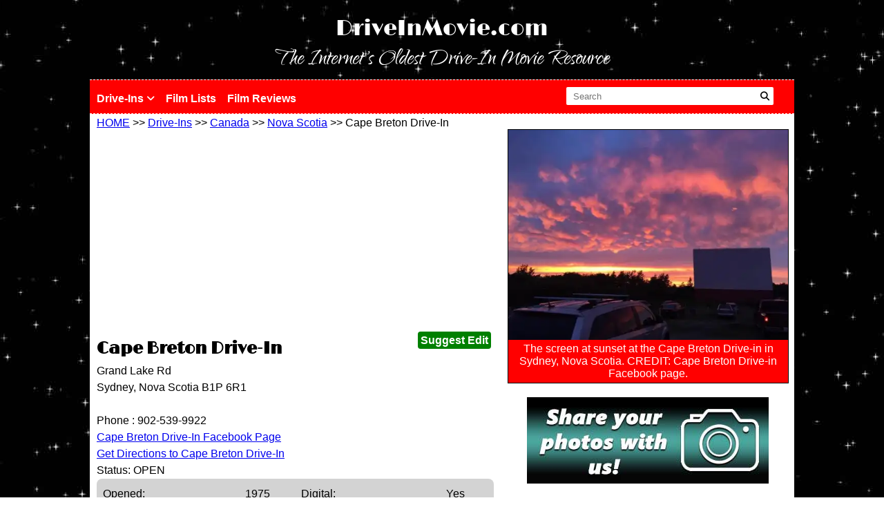

--- FILE ---
content_type: text/html; charset=UTF-8
request_url: https://www.driveinmovie.com/Canada/NovaScotia/Sydney/Cape-Breton-Drive-In/
body_size: 6272
content:
!<!DOCTYPE html PUBLIC "-//W3C//DTD XHTML 1.0 Strict//EN" "http://www.w3.org/TR/xhtml1/DTD/xhtml1-strict.dtd">
<html xmlns="http://www.w3.org/1999/xhtml" lang="en" xml:lang="en">
<head>
<link rel="prefetch" href="//pagead2.googlesyndication.com/pagead/js/adsbygoogle.js" as="script">
<link rel="prefetch" href="https://ajax.googleapis.com/ajax/libs/jquery/2.0.3/jquery.min.js" as="script">
<link rel="prefetch" href="https://www.google-analytics.com/analytics.js" as="script">

<link rel="stylesheet" href="https://cdnjs.cloudflare.com/ajax/libs/font-awesome/6.4.0/css/all.min.css" integrity="sha512-iecdLmaskl7CVkqkXNQ/ZH/XLlvWZOJyj7Yy7tcenmpD1ypASozpmT/E0iPtmFIB46ZmdtAc9eNBvH0H/ZpiBw==" crossorigin="anonymous" referrerpolicy="no-referrer" />

<script async src="//pagead2.googlesyndication.com/pagead/js/adsbygoogle.js"></script>
<script async src="https://pagead2.googlesyndication.com/pagead/js/adsbygoogle.js?client=ca-pub-2213059987810116"
     crossorigin="anonymous"></script>
<script>
  (adsbygoogle = window.adsbygoogle || []).push({
    google_ad_client: "ca-pub-5050622423603579",
    enable_page_level_ads: true
  });
</script>
<title>Cape Breton Drive-In in Sydney, Nova Scotia - DriveInMovie.com</title>
	<meta name="description" content="The Cape Breton Drive-in is a twin screen drive-in theater located in Sydney, Nova Scotia, Canada. Check here for directions, admission prices and more.'" />
	<meta name="keywords" content="Nova Scotia, Nova Scotia, Sydney Drive-Ins, Cape Breton Drive-In, movies, Drive-ins, cinemas, theatres, Sydney, Nova Scotia" />
	<meta name="viewport" content="width=device-width, initial-scale=1" />
    <link rel="canonical" href="https://www.driveinmovie.com/Canada/NovaScotia/Sydney/Cape-Breton-Drive-In/" />
            	<meta http-equiv="X-UA-Compatible" content="IE=Edge">
	<meta http-equiv="Content-type" content="text/html;charset=UTF-8">
        <!-- generics -->
        <link rel="icon" href="/images/favicon-32.png" sizes="32x32">
        <link rel="icon" href="/images/favicon-57.png" sizes="57x57">
        <link rel="icon" href="/images/favicon-76.png" sizes="76x76">
        <link rel="icon" href="/images/favicon-96.png" sizes="96x96">
        <link rel="icon" href="/images/favicon-128.png" sizes="128x128">
        <link rel="icon" href="/images/favicon-192.png" sizes="192x192">

        <!-- Android -->
        <link rel="shortcut icon" sizes="196x196" href="/images/favicon-196.png">

        <!-- iOS -->
        <link rel="apple-touch-icon" href="/images/favicon-120.png" sizes="120x120">
        <link rel="apple-touch-icon" href="/images/favicon-152.png" sizes="152x152">
        <link rel="apple-touch-icon" href="/images/favicon-180.png" sizes="180x180">

        <!-- Windows 8 IE 10-->
        <meta name="msapplication-TileColor" content="#FFFFFF">
        <meta name="msapplication-TileImage" content="/images/favicon-144.png">

        <!— Windows 8.1 + IE11 and above —>
        <meta name="msapplication-config" content="/browserconfig.xml" />
	<link href="/css/application.min.css?v=102" rel="stylesheet" type="text/css" media="all" />
    <link href="/css/mg.css?v=1.5" rel="stylesheet" type="text/css" media="all" />
        
<script>
  (function(i,s,o,g,r,a,m){i['GoogleAnalyticsObject']=r;i[r]=i[r]||function(){
  (i[r].q=i[r].q||[]).push(arguments)},i[r].l=1*new Date();a=s.createElement(o),
  m=s.getElementsByTagName(o)[0];a.async=1;a.src=g;m.parentNode.insertBefore(a,m)
  })(window,document,'script','https://www.google-analytics.com/analytics.js','ga');
 
  ga('create', 'UA-90925800-1', 'auto');
  ga('send', 'pageview');
 
</script>
<!-- Google tag (gtag.js) -->
<script async src="https://www.googletagmanager.com/gtag/js?id=G-0KM2ZDYG73"></script>
<script>
  window.dataLayer = window.dataLayer || [];
  function gtag(){dataLayer.push(arguments);}
  gtag('js', new Date());

  gtag('config', 'G-0KM2ZDYG73');
</script>
<meta property="og:image" content="https://www.driveinmovie.com/images/driveins/capebretondrivein.jpg" /><meta property="og:image:type" content="image/jpeg" /></head>
<body itemscope itemtype="http://schema.org/WebPage">
    <header>
    <div class="container">
        <div class="grid twelve align-center">
            <a href="/" class="logo">DriveInMovie.com</a><br />
            <span class="tagline nomobile" style="font-size:40px;">The Internet's Oldest Drive-In Movie Resource</span>
        </div>
    </div>
    <div class="container nomobile main-menu-navbar" id="navbar" style="background:red; border-top:1px white dashed; border-bottom:1px dashed white;">
        <div class="grid twelve align-left pad-top clearfix drop nomobile">
            <ul class="drop_menu">
                <li><a href="/mainmenu.htm" class="sub-nav-parent">Drive-Ins <i class="fa-solid fa-angle-down"></i></a>
            
                    <div class="collapse navbar-collapse" id="main_nav">
                        <ul class="navbar-nav">
                            <li class="nav-item active"> <a class="nav-link" href="/united-states"><i class="fa-solid fa-angle-right"></i> Search  </a> </li>
                            <li class="nav-item"><a class="nav-link" href="/articles"><i class="fa-solid fa-angle-right"></i> News </a></li>
                            <li class="nav-item"><a class="nav-link" href="/history-of-drive-ins"><i class="fa-solid fa-angle-right"></i> History  </a></li>
                            
                        </ul>
                    </div> <!-- navbar-collapse.// -->
                </li>
                
                <li><a href="/film-lists">Film Lists</a></li>
                <li><a href="/film-reviews">Film Reviews</a></li>
                <!-- <li><a href="/articles">Drive-In News</a></li> -->
                <!-- <li><a href="/tips-for-going-to-drive-ins">Tips for Visiting Drive-Ins</a></li>
                <li><a href='/history-of-drive-ins'>History of Drive-Ins</a></li>
                <li><a href='/fun-facts-about-drive-ins'>Fun Drive-In Facts</a></li>
                <li><a href='/faq'>FAQ</a> </li> -->
                <!--<li><a href="https://www.facebook.com/driveinmoviepage" target="_blank"><img src="/images/facebook_icon.png" height="30px" alt="Find us on Facebook"/></a></li>-->
                <li class="desktop-search-icon">
                    <form method="get" action="/search">
                        <input type="text" name="l" value="" placeholder="Search"> 
                        <button type="submit" value="Search"><i class="fa-solid fa-magnifying-glass active"></i></button>
                    </form>

                </li>
            </ul>
        </div>
    </div>
    <div class="container mobileonly" style="background:red; border-top:1px white dashed; border-bottom:1px dashed white;">
        <div class="grid twelve align-right mobileonly">
            <ul class="drop_menu">
            <li><a href="#" id="showmobilenav"><img src="/images/icons/list.png" width="30" height="30" alt="list links" style="border:none; margin-right:10px;" /></a></li>
            <li class="search-link"><a href="/mainmenu.htm">Search Drive-Ins</a></li>
            <li class="search-icon"><a href="#"><i class="fa-solid fa-magnifying-glass active"></i> <i class="fa-solid fa-xmark"></i></a></li>
            <!--<li><a href="https://www.facebook.com/driveinmoviepage" target="_blank"><img src="/images/facebook_icon.png" height="30px" alt="Find us on Facebook"/></a></li>            -->
            </ul>
        </div>
        <div class="grid twelve align-center" id="mobilenav" style="display: none;">
            <div class="full-width align-right"><a href="#" id="closemobilenav"><img src="/images/icons/close.png" style="border:none;" alt="close navigation" /></a></div>
            <ul>
                <li><a href="/mainmenu.htm" class="sub-nav-parent">DRIVE INS <i class="fa-solid fa-angle-down"></i></a>
                    <div class="collapse navbar-collapse  mob-sub-nav-dropdown" id="main_nav" style="display: none;">
                        <ul class="navbar-nav">
                            <li class="nav-item active"> <a class="nav-link" href="/united-states"><i class="fa-solid fa-angle-right"></i> Search  </a> </li>
                            <li class="nav-item"><a class="nav-link" href="/articles"><i class="fa-solid fa-angle-right"></i> News </a></li>
                            <li class="nav-item"><a class="nav-link" href="/history-of-drive-ins"><i class="fa-solid fa-angle-right"></i> History  </a></li>
                            
                        </ul>
                    </div> <!-- navbar-collapse.// -->
                </li>
                <li><a href="/film-lists">FILM LISTS</a></li>
                <li><a href="/film-reviews">FILM REVIEWS</a></li>
                <!-- <li><a href="/articles">NEWS</a></li>
                <li><a href="/about">ABOUT</a></li>
                <li><a href="/faq">FAQ</a></li> -->
                <!-- <li><a href='/history-of-drive-ins'>HISTORY OF DRIVE-INS</a></li>
                <li><a href='/fun-facts-about-drive-ins'>FUN DRIVE-IN FACTS</a></li>
                <li><a href='/tips-for-going-to-drive-ins'>TIPS FOR VISITING</a></li>  -->
                <!-- <li><a href="/contact">CONTACT</a></li> -->
                <!-- <li><a href="/privacy">PRIVACY POLICY</a></li> -->
                <!-- <li><a href="/terms">TERMS &amp; CONDITIONS</a></li> -->
               
            </ul>
        </div>

    </div>
</header>
<main>
    <div class="container">
        <div class="grid twelve align-left">
    <a href="/" itemprop="breadcrumb">HOME</a> >> <a href="/mainmenu.htm">Drive-Ins</a>
     >> <a href='/Canada' itemprop='breadcrumb'>Canada</a> >> <a href='/Canada/NovaScotia' itemprop='breadcrumb'>Nova Scotia</a> >> Cape Breton Drive-In</div>
<div class="grid seven align-left clearfix" style="line-height:24px;" itemprop="mainEntity" itemscope itemtype='http://schema.org/MovieTheater'>
    <div class="full-width pad-top align-center">
                <!-- Drive-in pages desktop top left -->
        <ins class="adsbygoogle"
             style="display:block"
             data-ad-client="ca-pub-5050622423603579"
             data-ad-slot="1311547647"
             data-ad-format="auto"
             data-full-width-responsive="true"></ins>
        <script>
             (adsbygoogle = window.adsbygoogle || []).push({});
        </script>
            </div>
    <div style='float:right; margin:4px;'><a href='#' class='suggestedit' style='background:green; color:white; font-weight:bold; padding:4px; border-radius:4px; -moz-border-radius:4px; text-decoration:none;'>Suggest Edit</a></div><h1 itemprop='name'>Cape Breton Drive-In</h1><span itemprop='address'>Grand Lake Rd<br />Sydney, Nova Scotia B1P 6R1</span><br /><br />Phone : <span itemprop='telephone'>902-539-9922</span><br /><a href='https://www.facebook.com/cbdrivein/' target='_blank'>Cape Breton Drive-In Facebook Page</a><br /><a href='https://www.google.com/maps/dir//Grand+Lake+Rd%2C+Sydney%2C+Nova+Scotia+B1P+6R1' target='_blank'>Get Directions to Cape Breton Drive-In</a><br />Status: OPEN<div class='full-width align-left pad-top pad-bottom add-bottom clearfix' style='background:lightgray; border-radius:8px; moz-border-radius:8px; line-height:20px;'><div class style='float:left; width:48%; margin-right:1%; padding-left:1%;'><table cellpadding="2" cellspacing="1" border="0" align="left" width="100%"><tbody><tr><td width='75%'>Opened:</td><td width='25%'>1975</td></tr><tr><td>Closed:</td><td>open</td></tr><tr><td>Screens:</td><td><span itemprop'screenCount'>2</span></td></tr><tr><td>Car Capacity:</td><td>400</td></tr><tr><td>Open Year Round:</td><td>No, May - Oct</td></tr><tr><td>Outside Food:</td><td>Yes</td></tr></tbody></table></div><div class style='float:left; width:49%; margin-left:1%;'><table cellpadding="2" cellspacing="1" border="0" align="left" width="100%"><tbody><tr><td width='75%'>Digital:</td><td width='25%'>Yes</td></tr><tr><td>Admission Price:</td><td>$25 Per Carload</td></tr><tr><td>Pets Allowed:</td><td>Yes</td></tr><tr><td>Cash Only:</td><td>Credit Cards accepted</td></tr><tr><td>Sound:</td><td>88.3 FM</td></tr><tr><td>Food Permit:</td><td>Yes</td></tr><tr><td>Alcohol:</td><td>No</td></tr></tbody></table></div></div><div class='full-width align-left pad-top pad-bottom'><h3>About Cape Breton Drive-In</h3><span itemprop='description'>The Cape Breton Drive-in is a twin screen drive-in theater located in Sydney, Nova Scotia, Canada. It is the most eastern located drive-in theater in North America.  The Cape Breton Drive-in is only one of two drive-in theaters still in operation in Nova Scotia. Originally opened as a single screen drive-in theater in 1975, they added a second screen sometime in the early 2010's to become a twin drive-in theater.  They operate seasonally showing first run, double features.  They charge $25 per carload for screen 1 and $20 per carload for screen two.  So load up as many friends and family as possible and head out to the Cape Breton Drive-in.  And they do allow pets so bring the family dog as well.  The Cape Breton Drive-in did not open in 2021 because of Covid-19 pandemic restrictions and it was feared the Cape Breton Drive-in would be closed for good.  However, they did re-open on May 13, 2022 and continue to operate.</span></div>        <!-- <h3>Showtimes for Cape Breton Drive-In</h3> -->
    
        
        <div class="full-width pad-top pad-bottom align-center">
        <!-- Drive-in pages desktop top left -->
        <ins class="adsbygoogle"
             style="display:block"
             data-ad-client="ca-pub-5050622423603579"
             data-ad-slot="1311547647"
             data-ad-format="auto"
             data-full-width-responsive="true"></ins>
        <script>
             (adsbygoogle = window.adsbygoogle || []).push({});
        </script>
    </div>
        </div>
<div class="grid five align-left">
        <div class="full-width add-bottom suggestformdiv" id="suggesteditformdiv" style="display:none;">
        <form id="suggesteditform">
        <h3>Suggest an Edit for Cape Breton Drive-In</h3>
        <p>Have any information we are missing or that we have incorrectly about this drive-in? Let us know below and we will get it updated!</p>
        <textarea name="suggestions" style="width:100%; height:200px; display:block; margin-bottom:10px; border-radius: 4px; -moz-border-radius:4px; background:#efefef;"></textarea>
        <input type="submit" value="Send Suggestions" />
        </form>
    </div>
    <div style='width:100%; margin-bottom:10px;' class='photo-block'><img src="/images/driveins/capebretondrivein.webp" style="max-width:100%;" itemprop="image" alt="screen at cape breton drive-in"/><div>The screen at sunset at the Cape Breton Drive-in in Sydney, Nova Scotia. CREDIT: Cape Breton Drive-in Facebook page. </div></div>    <div class="full-width align-center pad-top pad-bottom"><a href="photos/"><img src="/images/share_photos.jpg" style="max-width:100%;" alt="Share your drive in photos" border="none" /></a></div>
    <!--
    <iframe
  width="100%"
  height="300"
  frameborder="0" style="border:0"
  src="https://www.google.com/maps/embed/v1/place?key=AIzaSyC5akj1kZsx_-FOnl_T2u-1huh77AjeGSU&maptype=satellite&q=Cape+Breton+Drive-In,Grand+Lake+Rd,Sydney+Nova Scotia+B1P 6R1" allowfullscreen>
</iframe>
    -->
    
            <div class="full-width align-center pad-top" style="height:400px;">
        <!-- drive-in pages desktop below map rt column -->
        <ins class="adsbygoogle"
             style="display:block"
             data-ad-client="ca-pub-5050622423603579"
             data-ad-slot="2788280844"
             data-ad-format="auto"
             data-full-width-responsive="true"></ins>
        <script>
             (adsbygoogle = window.adsbygoogle || []).push({});
        </script>
    </div>
            
    <h2>Drive-in Theaters Nearby</h2>    </div>
    </div>
</main>

<!-- Search form for mobile -->
<div class="search-box-popup" style="display:none">
    <form method="get" action="/search"> <input type="text" name="l" value="" placeholder="Find a Drive-in Near Me"> <input type="submit" value="Search" ></form>
</div>

<!-- Join our email popup -->


    <footer>
    <div class="container">
        <div class="grid twelve align-center add-bottom">
            <ul>
                <li><a class="bold" href="mailto:hello@driveinmovie.com">hello@driveinmovie.com </a></li>
                <li><a href="/mainmenu.htm">DRIVE INS</a></li>
                <li><a href="/film-lists">FILM LISTS</a></li>
                <li><a href="/film-reviews">FILM REVIEWS</a></li>
                <!-- <li><a href="/articles">ARTICLES</a></li>
                <li><a href="/interactive-map-of-drive-in-theaters">MAP</a></li>
                <li><a href="/about">ABOUT</a></li>
                <li><a href="/faq">FAQ</a></li>
                <li class="mobileonly"><a href='/history-of-drive-ins'>HISTORY OF DRIVE-INS</a></li>
                <li class="mobileonly"><a href='/fun-facts-about-drive-ins'>FUN DRIVE-IN FACTS</a></li>
                <li class="mobileonly"><a href='/tips-for-going-to-drive-ins'>TIPS FOR VISITING</a></li> 
                <li><a href="/contact">CONTACT</a></li> -->
                <li><a href="/privacy">PRIVACY POLICY</a></li>
                <li><a href="/terms">TERMS &amp; CONDITIONS</a></li>
            </ul>
        </div>
        <div class="grid twelve align-center pad-top" style="line-height: 24px;">&copy; 1998 - 2026 DriveInMovie.com | <a href="https://www.facebook.com/driveinmoviepage" target="_blank"><img src="/images/facebook_icon.png" height="24px" alt="Find us on Facebook"/></a></div>
    </div>
</footer>
<script src="https://ajax.googleapis.com/ajax/libs/jquery/2.0.3/jquery.min.js"></script>
<script type="text/javascript">
$('#showmobilenav').on('click',function(e){
    e.preventDefault();
    $('#mobilenav').slideDown('slow');
});
$('#closemobilenav').on('click',function(e){
    e.preventDefault();
    $('#mobilenav').slideUp('slow');
});

/**
 * 
 * Show submenu on mobile
 * 
*/
$('#mobilenav .fa-solid.fa-angle-down').on('click',function(e){
    e.preventDefault();
    $(this).toggleClass('active');
    $('.mob-sub-nav-dropdown').slideToggle('slow');
});

/**
 * 
 * Show search box popup
 * 
*/
$('.search-icon .fa-solid').on('click',function(e){
    e.preventDefault();
    $('.search-icon .fa-solid').addClass('active');
    $(this).removeClass('active');

    $('.search-box-popup').slideToggle('slow');
});

window.onscroll = function() {navbar_scroll_fixed()};

var navbar = document.getElementById("navbar");
var sticky = navbar.offsetTop;

function navbar_scroll_fixed() {
  if (window.pageYOffset >= sticky) {
    navbar.classList.add("sticky")
  } else {
    navbar.classList.remove("sticky");
  }
}


$('.join-email-form .fa-xmark').on('click',function(e){
    e.preventDefault();
    $('.join-email-popup').slideUp('slow');
});

/**
 * 
 * Form data send
 * 
 * 
*/
$(document).ready(function(e){
    // Submit form data via Ajax
    $(".contact-form").on('submit', function(e){

        e.preventDefault();
        var current_form=$(this).attr('id');
        var url=$(this).attr('action');

        $.ajax({
            type: 'POST',
            url: url,
            data: new FormData($('#'+current_form)[0]),
            dataType: 'json',
            contentType: false,
            cache: false,
            processData:false,
            beforeSend: function(){
                $('.form-submit-btn').attr("disabled","disabled");
                $('#'+current_form+' .fa-spinner').addClass("active");
                $('#'+current_form).css("opacity",".5");
            },
            success: function(response){

 
                $('#'+current_form+' .form-msg').html(response.message);

                $('#'+current_form).css("opacity","");
                $('.form-submit-btn').removeAttr("disabled");
                $('#'+current_form+' .fa-spinner').removeClass("active");
            },
            complete: function (data) {

      
                $('#'+current_form+' .form-msg').html(response.message);

                $('#'+current_form).css("opacity","");
                $('.form-submit-btn').removeAttr("disabled");
                $('#'+current_form+' .fa-spinner').removeClass("active");
            }
        });
    });
});


</script>
<script type="text/javascript">
$('.suggestedit').click(function(e){
    e.preventDefault();
    $('.suggestformdiv').show();
    var url = location.href; 
    location.href = '#suggesteditformdiv';
    history.replaceState(null,null,url); 
});
$('#suggesteditform').on('submit',function(){
    var sugs = $('#suggesteditform [name=suggestions]').val();
    if(sugs != ''){
        $.post(
            '/api/suggest_edit.php',
            {
            page : '/Canada/NovaScotia/Sydney/Cape-Breton-Drive-In/',
            drivein : 'Cape Breton Drive-In',
            suggestions : sugs
            },
            function(data){
                if(data.success == true){
                    $('.suggestformdiv').html('<span style="color:blue; font-weight:bold;">Thank you for sending your suggestions. We will review and update the site as soon as possible. With your contributions, we will be the number one drive in directory! Thank you very much!</span>');
                }
            },
            'json'
        );
    } else {
        $('.suggestformdiv').append('<span style="color:red;">Please enter a suggestion before submiting this form.</span>');
    }
    return false;
});
</script></body>
</html>	


--- FILE ---
content_type: text/html; charset=UTF-8
request_url: https://www.driveinmovie.com/css/jquery-ui.min.css
body_size: 6468
content:
!<!DOCTYPE html PUBLIC "-//W3C//DTD XHTML 1.0 Strict//EN" "http://www.w3.org/TR/xhtml1/DTD/xhtml1-strict.dtd">
<html xmlns="http://www.w3.org/1999/xhtml" lang="en" xml:lang="en">
<head>
<link rel="prefetch" href="//pagead2.googlesyndication.com/pagead/js/adsbygoogle.js" as="script">
<link rel="prefetch" href="https://ajax.googleapis.com/ajax/libs/jquery/2.0.3/jquery.min.js" as="script">
<link rel="prefetch" href="https://www.google-analytics.com/analytics.js" as="script">

<link rel="stylesheet" href="https://cdnjs.cloudflare.com/ajax/libs/font-awesome/6.4.0/css/all.min.css" integrity="sha512-iecdLmaskl7CVkqkXNQ/ZH/XLlvWZOJyj7Yy7tcenmpD1ypASozpmT/E0iPtmFIB46ZmdtAc9eNBvH0H/ZpiBw==" crossorigin="anonymous" referrerpolicy="no-referrer" />

<script async src="//pagead2.googlesyndication.com/pagead/js/adsbygoogle.js"></script>
<script async src="https://pagead2.googlesyndication.com/pagead/js/adsbygoogle.js?client=ca-pub-2213059987810116"
     crossorigin="anonymous"></script>
<script>
  (adsbygoogle = window.adsbygoogle || []).push({
    google_ad_client: "ca-pub-5050622423603579",
    enable_page_level_ads: true
  });
</script>
<title>Drive-ins and Drive-in Movie Theater Directory</title>
	<meta name="description" content="A complete listing of all drive-in movie theaters currently in operation with descriptions of each. Including the history of drive-ins and tips for visiting." />
	<meta name="keywords" content="drive-ins, drive ins, drive in movies, drive-in movies, drive-in theaters, drive in theaters, open drive-ins, drive-in directory, listing of drive-ins, where is the closest drive-in, drive-ins near me, drive-in theaters near me, drive-in movies near me" />
	<meta name="viewport" content="width=device-width, initial-scale=1" />
    <link rel="canonical" href="https://www.driveinmovie.com/css/jquery-ui.min.css" />
            	<meta http-equiv="X-UA-Compatible" content="IE=Edge">
	<meta http-equiv="Content-type" content="text/html;charset=UTF-8">
        <!-- generics -->
        <link rel="icon" href="/images/favicon-32.png" sizes="32x32">
        <link rel="icon" href="/images/favicon-57.png" sizes="57x57">
        <link rel="icon" href="/images/favicon-76.png" sizes="76x76">
        <link rel="icon" href="/images/favicon-96.png" sizes="96x96">
        <link rel="icon" href="/images/favicon-128.png" sizes="128x128">
        <link rel="icon" href="/images/favicon-192.png" sizes="192x192">

        <!-- Android -->
        <link rel="shortcut icon" sizes="196x196" href="/images/favicon-196.png">

        <!-- iOS -->
        <link rel="apple-touch-icon" href="/images/favicon-120.png" sizes="120x120">
        <link rel="apple-touch-icon" href="/images/favicon-152.png" sizes="152x152">
        <link rel="apple-touch-icon" href="/images/favicon-180.png" sizes="180x180">

        <!-- Windows 8 IE 10-->
        <meta name="msapplication-TileColor" content="#FFFFFF">
        <meta name="msapplication-TileImage" content="/images/favicon-144.png">

        <!— Windows 8.1 + IE11 and above —>
        <meta name="msapplication-config" content="/browserconfig.xml" />
	<link href="/css/application.min.css?v=2550" rel="stylesheet" type="text/css" media="all" />
    <link href="/css/mg.css?v=1.5" rel="stylesheet" type="text/css" media="all" />
        
<script>
  (function(i,s,o,g,r,a,m){i['GoogleAnalyticsObject']=r;i[r]=i[r]||function(){
  (i[r].q=i[r].q||[]).push(arguments)},i[r].l=1*new Date();a=s.createElement(o),
  m=s.getElementsByTagName(o)[0];a.async=1;a.src=g;m.parentNode.insertBefore(a,m)
  })(window,document,'script','https://www.google-analytics.com/analytics.js','ga');
 
  ga('create', 'UA-90925800-1', 'auto');
  ga('send', 'pageview');
 
</script>
<!-- Google tag (gtag.js) -->
<script async src="https://www.googletagmanager.com/gtag/js?id=G-0KM2ZDYG73"></script>
<script>
  window.dataLayer = window.dataLayer || [];
  function gtag(){dataLayer.push(arguments);}
  gtag('js', new Date());

  gtag('config', 'G-0KM2ZDYG73');
</script>
</head>
<body itemscope itemtype="http://schema.org/WebPage">
    <header>
    <div class="container">
        <div class="grid twelve align-center">
            <a href="/" class="logo">DriveInMovie.com</a><br />
            <span class="tagline nomobile" style="font-size:40px;">The Internet's Oldest Drive-In Movie Resource</span>
        </div>
    </div>
    <div class="container nomobile main-menu-navbar" id="navbar" style="background:red; border-top:1px white dashed; border-bottom:1px dashed white;">
        <div class="grid twelve align-left pad-top clearfix drop nomobile">
            <ul class="drop_menu">
                <li><a href="/mainmenu.htm" class="sub-nav-parent">Drive-Ins <i class="fa-solid fa-angle-down"></i></a>
            
                    <div class="collapse navbar-collapse" id="main_nav">
                        <ul class="navbar-nav">
                            <li class="nav-item active"> <a class="nav-link" href="/united-states"><i class="fa-solid fa-angle-right"></i> Search  </a> </li>
                            <li class="nav-item"><a class="nav-link" href="/articles"><i class="fa-solid fa-angle-right"></i> News </a></li>
                            <li class="nav-item"><a class="nav-link" href="/history-of-drive-ins"><i class="fa-solid fa-angle-right"></i> History  </a></li>
                            
                        </ul>
                    </div> <!-- navbar-collapse.// -->
                </li>
                
                <li><a href="/film-lists">Film Lists</a></li>
                <li><a href="/film-reviews">Film Reviews</a></li>
                <!-- <li><a href="/articles">Drive-In News</a></li> -->
                <!-- <li><a href="/tips-for-going-to-drive-ins">Tips for Visiting Drive-Ins</a></li>
                <li><a href='/history-of-drive-ins'>History of Drive-Ins</a></li>
                <li><a href='/fun-facts-about-drive-ins'>Fun Drive-In Facts</a></li>
                <li><a href='/faq'>FAQ</a> </li> -->
                <!--<li><a href="https://www.facebook.com/driveinmoviepage" target="_blank"><img src="/images/facebook_icon.png" height="30px" alt="Find us on Facebook"/></a></li>-->
                <li class="desktop-search-icon">
                    <form method="get" action="/search">
                        <input type="text" name="l" value="" placeholder="Search"> 
                        <button type="submit" value="Search"><i class="fa-solid fa-magnifying-glass active"></i></button>
                    </form>

                </li>
            </ul>
        </div>
    </div>
    <div class="container mobileonly" style="background:red; border-top:1px white dashed; border-bottom:1px dashed white;">
        <div class="grid twelve align-right mobileonly">
            <ul class="drop_menu">
            <li><a href="#" id="showmobilenav"><img src="/images/icons/list.png" width="30" height="30" alt="list links" style="border:none; margin-right:10px;" /></a></li>
            <li class="search-link"><a href="/mainmenu.htm">Search Drive-Ins</a></li>
            <li class="search-icon"><a href="#"><i class="fa-solid fa-magnifying-glass active"></i> <i class="fa-solid fa-xmark"></i></a></li>
            <!--<li><a href="https://www.facebook.com/driveinmoviepage" target="_blank"><img src="/images/facebook_icon.png" height="30px" alt="Find us on Facebook"/></a></li>            -->
            </ul>
        </div>
        <div class="grid twelve align-center" id="mobilenav" style="display: none;">
            <div class="full-width align-right"><a href="#" id="closemobilenav"><img src="/images/icons/close.png" style="border:none;" alt="close navigation" /></a></div>
            <ul>
                <li><a href="/mainmenu.htm" class="sub-nav-parent">DRIVE INS <i class="fa-solid fa-angle-down"></i></a>
                    <div class="collapse navbar-collapse  mob-sub-nav-dropdown" id="main_nav" style="display: none;">
                        <ul class="navbar-nav">
                            <li class="nav-item active"> <a class="nav-link" href="/united-states"><i class="fa-solid fa-angle-right"></i> Search  </a> </li>
                            <li class="nav-item"><a class="nav-link" href="/articles"><i class="fa-solid fa-angle-right"></i> News </a></li>
                            <li class="nav-item"><a class="nav-link" href="/history-of-drive-ins"><i class="fa-solid fa-angle-right"></i> History  </a></li>
                            
                        </ul>
                    </div> <!-- navbar-collapse.// -->
                </li>
                <li><a href="/film-lists">FILM LISTS</a></li>
                <li><a href="/film-reviews">FILM REVIEWS</a></li>
                <!-- <li><a href="/articles">NEWS</a></li>
                <li><a href="/about">ABOUT</a></li>
                <li><a href="/faq">FAQ</a></li> -->
                <!-- <li><a href='/history-of-drive-ins'>HISTORY OF DRIVE-INS</a></li>
                <li><a href='/fun-facts-about-drive-ins'>FUN DRIVE-IN FACTS</a></li>
                <li><a href='/tips-for-going-to-drive-ins'>TIPS FOR VISITING</a></li>  -->
                <!-- <li><a href="/contact">CONTACT</a></li> -->
                <!-- <li><a href="/privacy">PRIVACY POLICY</a></li> -->
                <!-- <li><a href="/terms">TERMS &amp; CONDITIONS</a></li> -->
               
            </ul>
        </div>

    </div>
</header>
<main>
    <div class="container">
        <div class="grid eight align-left">
    <h1>Welcome to DriveInMovie.com</h1>
    <p><a href="https://www.driveinmovie.com/mainmenu.htm">Search for Drive-in Theaters</a></p>

<p>DriveInMovie.com was established in 1998 as a resource to celebrate, promote and preserve drive-in movie theaters across the globe. We maintain an easily searchable database of all currently operating drive-in theaters in the world, as well as many of the recently closed drive-in movie theaters. The information in our database is gathered through online research, drive-in theater site visits, user generated updates and contact with drive-in theater owners. Our goal is to maintain the most up to date drive-in theater directory available.</p>

<p>DriveInMovie.com was started by, and is still operated by, die-hard drive-in fanatics who love everything that drive-in theaters have to offer. We at DriveInMovie.com want to share our love of drive-in theaters with the public and do everything we can to increase the popularity of drive-ins in an attempt to preserve this once thriving form of family entertainment. Drive-in movie theaters still offer a unique social and family friendly entertainment option that simply cannot be matched by today&rsquo;s indoor cinemas.</p>

<p>There are currently only about 330 drive-in theaters that remain in operation in the United States compared to a peak of about 4,000 in the late 1950&rsquo;s. There are many reasons for the decline of the number of drive-in theaters. But one thing is certain &ndash; we must support&nbsp;remaining drive-ins to prevent their closure to maintain this truly unique experience that is an American as homemade apple pie. To that end, we hope you find our site useful and share it with your friends and family.</p>    <!--
    <p>DriveInMovie.com was established in 1998 as a resource to celebrate, promote and preserve drive-in movie theaters across the globe.  We maintain an easily searchable database of all currently operating drive-in theaters in the world, as well as many of the recently closed drive-in movie theaters.  The information in our database is gathered through online research, drive-in theater site visits, user generated updates and contact with drive-in theater owners.  Our goal is to maintain the most up to date drive-in theater directory available.</p>
    <p>DriveInMovie.com was started by, and is still operated by, die-hard drive-in fanatics who love everything that drive-in theaters have to offer.  We at DriveInMovie.com want to share our love of drive-in theaters with the public and do everything we can to increase the popularity of drive-ins in an attempt to preserve this once thriving form of family entertainment.  Drive-in movie theaters still offer a unique social and family friendly entertainment option that simply cannot be matched by today’s indoor cinemas.</p>
    <p>There are currently only about 330 drive-in theaters that remain in operation in the United States compared to a peak of about 4,000 in the late 1950’s.  There are many reasons for the decline of the number of drive-in theaters.  But one thing is certain – we must support the remaining drive-ins to prevent their closure to maintain this truly unique experience that is an American as homemade apple pie.  To that end, we hope you find our site useful and share it with your friends and family.</p>
    -->
</div>
<div class="grid four align-left">
    <div style='width:97%; padding:0px 1% 10px 1%; background:black; color:white;'><h3 style='color:white;'>Featured  Drive-In Theater</h3><img src='/images/featureddrive_300.jpg' style='max-width:100%; display:block;' alt='Featured Drive In' /><h3 style='color:white;'>South Drive-in</h3>3050 South High Street<br />Columbus, OH 43207<br /><br />The South Drive-in in Columbus is a huge 1100 car, 2 screen drive-in theater.  They also hold large flea markets there on the weekends.<a href='/oh/columbus/south-drive-in/' style='color:white;'>more about South Drive-in</a></div>    
</div>
<div class="grid twelve align-left clearfix">
    <div class="main-join-email">
        <div class="join-email-form">
            <!-- <i class="fa-solid fa-xmark"></i> -->
            <h2>Join our Email List for Drive-in Updates, Film Lists and More! </h2>
            <!-- <form class="contact-form" action="/api/join_us.php" id="join-us-form">
                <input type="email" name="email" placeholder="Email (e.g. someone@host.com)" />
                <button type="submit" value="Submit" class="form-submit-btn">Join our Email List<i class="fa-solid fa-spinner fa-spin-pulse"></i></button>
                <div class="form-msg"></div>
            </form> -->
            <form class="contact-form w-100" action="/api/join_us.php" id="join-us-form-6">
    <input type="email" name="email" placeholder="Email (e.g. someone@host.com)" />
    <button type="submit" value="Submit" class="form-submit-btn">Join our Email List<i class="fa-solid fa-spinner fa-spin-pulse"></i></button>
    <div class="form-msg"></div>
</form>        </div>
    </div>
</div>
<div class="grid twelve align-left clearfix recent-article">    
    <h3>Recent Film Lists of Drive-In Movie Theaters</h3><div style='full-width add-bottom pad-bottom pad-top' style='border-bottom:1px solid black;'><h3><a href='/articles/toptenmoviesof2025'>Top Ten Movies of 2025</a></h3><p>Published on 2025-12-29</p><p> <a href='/articles/toptenmoviesof2025'>Read More...</a></p></div><div style='full-width add-bottom pad-bottom pad-top' style='border-bottom:1px solid black;'><h3><a href='/articles/BestCopmoviesofthe2000s'>Best Cop movies of the 2000s</a></h3><p>Published on 2025-11-18</p><p> <a href='/articles/BestCopmoviesofthe2000s'>Read More...</a></p></div><div style='full-width add-bottom pad-bottom pad-top' style='border-bottom:1px solid black;'><h3><a href='/articles/best1970steenfilms'>Best 1970s teen films</a></h3><p>Published on 2025-08-01</p><p> <a href='/articles/best1970steenfilms'>Read More...</a></p></div> <a class='article-readmore' href='/film-lists'>View all <i class='fa-solid fa-arrow-right'></i></a></div>
<div class="grid twelve align-left clearfix  recent-article">    
    <h3>Recent Film Reviews of Drive-In Movie Theaters</h3><div style='full-width add-bottom pad-bottom pad-top' style='border-bottom:1px solid black;'><h3><a href='/articles/martysupreme'>Marty Supreme Review</a></h3><p>Published on 2025-12-25</p><p> <a href='/articles/martysupreme'>Read More...</a></p></div><div style='full-width add-bottom pad-bottom pad-top' style='border-bottom:1px solid black;'><h3><a href='/articles/Avatar3'>Avatar: Fire & Ash Review</a></h3><p>Published on 2025-12-19</p><p>Avatar: Fire and Ash is the third film in James Cameron's Avatar franchise and stars Sam Worthington as Jake Sully <a href='/articles/Avatar3'>Read More...</a></p></div><div style='full-width add-bottom pad-bottom pad-top' style='border-bottom:1px solid black;'><h3><a href='/articles/nowyouseeme3'>Now You See Me: Now You Don’t Review</a></h3><p>Published on 2025-11-14</p><p> <a href='/articles/nowyouseeme3'>Read More...</a></p></div><a class='article-readmore' href='/film-reviews'>View all <i class='fa-solid fa-arrow-right'></i></a></div>

<div class="grid twelve align-left clearfix recent-article">    
    <h3>News and Information of Drive-In Movie Theaters</h3><div style='full-width add-bottom pad-bottom pad-top' style='border-bottom:1px solid black;'><h3><a href='/articles/Drive-in-Theaters-for-Sale'>Drive-in Theaters for Sale</a></h3><p>Published on 2025-12-09</p><p>If you have ever dreamed of owning a drive-in movie theater, here is a list of drive-in theaters that are for sale in The United States. Did we miss one? Email us hello@driveinmovie.com <a href='/articles/Drive-in-Theaters-for-Sale'>Read More...</a></p></div><div style='full-width add-bottom pad-bottom pad-top' style='border-bottom:1px solid black;'><h3><a href='/articles/redwoodclosed2024'>Redwood Drivein in Utah Closed</a></h3><p>Published on 2025-01-01</p><p>The Redwood DriveIn closed December 22, 2024 to make way for condos.  It is currently being bulldozed. <a href='/articles/redwoodclosed2024'>Read More...</a></p></div><div style='full-width add-bottom pad-bottom pad-top' style='border-bottom:1px solid black;'><h3><a href='/articles/twilight'>Massive Rent Increase Forces Twilight Drive-In to Close</a></h3><p>Published on 2024-11-05</p><p>Twilight Drive-In Closed after after the property owner reportedly asked for a "massive" rent increase. Locals and long-time...... <a href='/articles/twilight'>Read More...</a></p></div><div style='full-width add-bottom pad-bottom pad-top' style='border-bottom:1px solid black;'><h3><a href='/articles/Hilltopsold'>Hilltop Drive-in in WV Purchased by Founders Family!</a></h3><p>Published on 2024-05-20</p><p>The Pittenger family recently purchased the Hilltop Drive-in in Chester, WV from Katie Beaver, bringing ownership back to the founder's family. <a href='/articles/Hilltopsold'>Read More...</a></p></div><div style='full-width add-bottom pad-bottom pad-top' style='border-bottom:1px solid black;'><h3><a href='/articles/pointclosed2024'>Point Drive-in Closed for 2024 Season</a></h3><p>Published on 2024-05-18</p><p>The Point Drive-in in Northumberland, PA is closed for the 2024 season. <a href='/articles/pointclosed2024'>Read More...</a></p></div> <a class='article-readmore'  href='/articles'>View all <i class='fa-solid fa-arrow-right'></i></a></div>



    </div>
</main>

<!-- Search form for mobile -->
<div class="search-box-popup" style="display:none">
    <form method="get" action="/search"> <input type="text" name="l" value="" placeholder="Find a Drive-in Near Me"> <input type="submit" value="Search" ></form>
</div>

<!-- Join our email popup -->


    <footer>
    <div class="container">
        <div class="grid twelve align-center add-bottom">
            <ul>
                <li><a class="bold" href="mailto:hello@driveinmovie.com">hello@driveinmovie.com </a></li>
                <li><a href="/mainmenu.htm">DRIVE INS</a></li>
                <li><a href="/film-lists">FILM LISTS</a></li>
                <li><a href="/film-reviews">FILM REVIEWS</a></li>
                <!-- <li><a href="/articles">ARTICLES</a></li>
                <li><a href="/interactive-map-of-drive-in-theaters">MAP</a></li>
                <li><a href="/about">ABOUT</a></li>
                <li><a href="/faq">FAQ</a></li>
                <li class="mobileonly"><a href='/history-of-drive-ins'>HISTORY OF DRIVE-INS</a></li>
                <li class="mobileonly"><a href='/fun-facts-about-drive-ins'>FUN DRIVE-IN FACTS</a></li>
                <li class="mobileonly"><a href='/tips-for-going-to-drive-ins'>TIPS FOR VISITING</a></li> 
                <li><a href="/contact">CONTACT</a></li> -->
                <li><a href="/privacy">PRIVACY POLICY</a></li>
                <li><a href="/terms">TERMS &amp; CONDITIONS</a></li>
            </ul>
        </div>
        <div class="grid twelve align-center pad-top" style="line-height: 24px;">&copy; 1998 - 2026 DriveInMovie.com | <a href="https://www.facebook.com/driveinmoviepage" target="_blank"><img src="/images/facebook_icon.png" height="24px" alt="Find us on Facebook"/></a></div>
    </div>
</footer>
<script src="https://ajax.googleapis.com/ajax/libs/jquery/2.0.3/jquery.min.js"></script>
<script type="text/javascript">
$('#showmobilenav').on('click',function(e){
    e.preventDefault();
    $('#mobilenav').slideDown('slow');
});
$('#closemobilenav').on('click',function(e){
    e.preventDefault();
    $('#mobilenav').slideUp('slow');
});

/**
 * 
 * Show submenu on mobile
 * 
*/
$('#mobilenav .fa-solid.fa-angle-down').on('click',function(e){
    e.preventDefault();
    $(this).toggleClass('active');
    $('.mob-sub-nav-dropdown').slideToggle('slow');
});

/**
 * 
 * Show search box popup
 * 
*/
$('.search-icon .fa-solid').on('click',function(e){
    e.preventDefault();
    $('.search-icon .fa-solid').addClass('active');
    $(this).removeClass('active');

    $('.search-box-popup').slideToggle('slow');
});

window.onscroll = function() {navbar_scroll_fixed()};

var navbar = document.getElementById("navbar");
var sticky = navbar.offsetTop;

function navbar_scroll_fixed() {
  if (window.pageYOffset >= sticky) {
    navbar.classList.add("sticky")
  } else {
    navbar.classList.remove("sticky");
  }
}


$('.join-email-form .fa-xmark').on('click',function(e){
    e.preventDefault();
    $('.join-email-popup').slideUp('slow');
});

/**
 * 
 * Form data send
 * 
 * 
*/
$(document).ready(function(e){
    // Submit form data via Ajax
    $(".contact-form").on('submit', function(e){

        e.preventDefault();
        var current_form=$(this).attr('id');
        var url=$(this).attr('action');

        $.ajax({
            type: 'POST',
            url: url,
            data: new FormData($('#'+current_form)[0]),
            dataType: 'json',
            contentType: false,
            cache: false,
            processData:false,
            beforeSend: function(){
                $('.form-submit-btn').attr("disabled","disabled");
                $('#'+current_form+' .fa-spinner').addClass("active");
                $('#'+current_form).css("opacity",".5");
            },
            success: function(response){

 
                $('#'+current_form+' .form-msg').html(response.message);

                $('#'+current_form).css("opacity","");
                $('.form-submit-btn').removeAttr("disabled");
                $('#'+current_form+' .fa-spinner').removeClass("active");
            },
            complete: function (data) {

      
                $('#'+current_form+' .form-msg').html(response.message);

                $('#'+current_form).css("opacity","");
                $('.form-submit-btn').removeAttr("disabled");
                $('#'+current_form+' .fa-spinner').removeClass("active");
            }
        });
    });
});


</script>
</body>
</html>	


--- FILE ---
content_type: text/html; charset=utf-8
request_url: https://www.google.com/recaptcha/api2/aframe
body_size: 266
content:
<!DOCTYPE HTML><html><head><meta http-equiv="content-type" content="text/html; charset=UTF-8"></head><body><script nonce="EXqIvDdTxRFqAnV0ejwBGg">/** Anti-fraud and anti-abuse applications only. See google.com/recaptcha */ try{var clients={'sodar':'https://pagead2.googlesyndication.com/pagead/sodar?'};window.addEventListener("message",function(a){try{if(a.source===window.parent){var b=JSON.parse(a.data);var c=clients[b['id']];if(c){var d=document.createElement('img');d.src=c+b['params']+'&rc='+(localStorage.getItem("rc::a")?sessionStorage.getItem("rc::b"):"");window.document.body.appendChild(d);sessionStorage.setItem("rc::e",parseInt(sessionStorage.getItem("rc::e")||0)+1);localStorage.setItem("rc::h",'1768886070707');}}}catch(b){}});window.parent.postMessage("_grecaptcha_ready", "*");}catch(b){}</script></body></html>